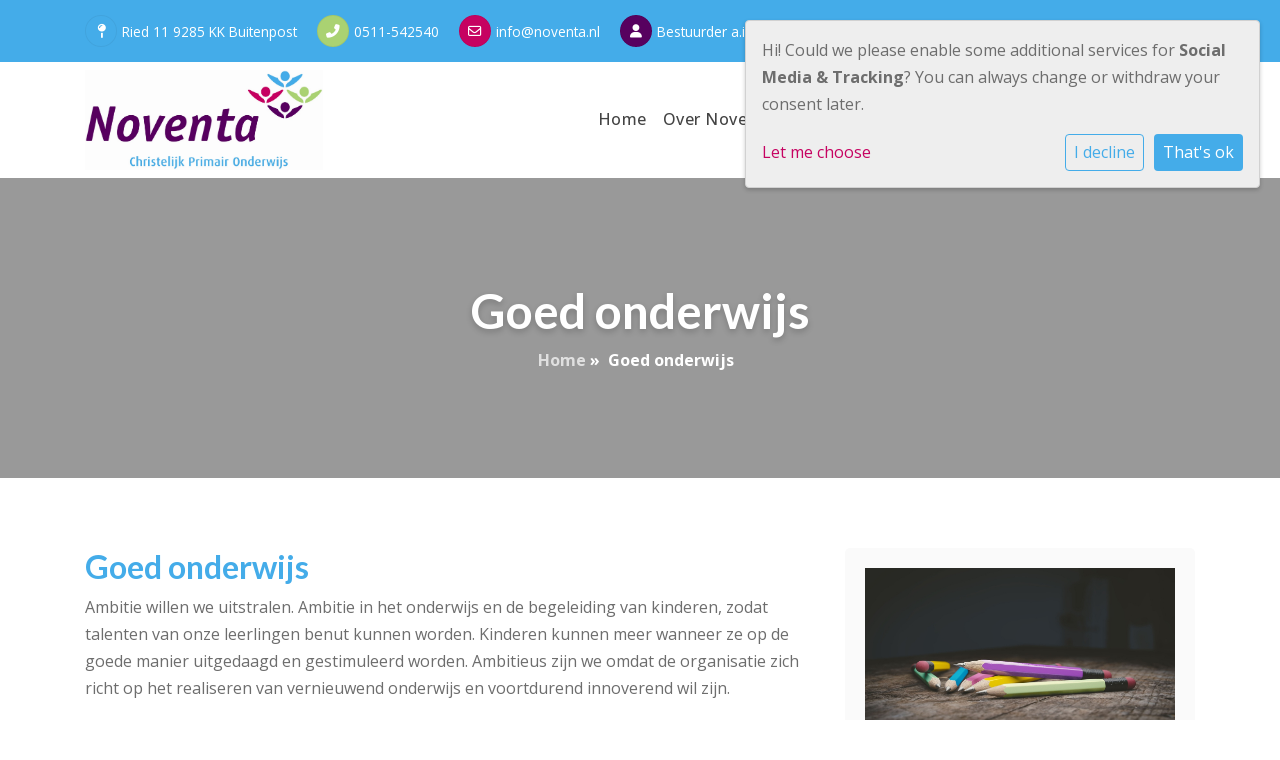

--- FILE ---
content_type: text/html; charset=utf-8
request_url: https://www.noventa.nl/kernwaarden/goed-onderwijs/
body_size: 9925
content:




<!DOCTYPE html>
<html>

  <head >
    

    



    
      


    
    <meta charset="utf-8">
    <meta http-equiv="X-UA-Compatible" content="IE=edge,chrome=1">
    <meta name="csrf-token" content="ONnh0jaIy9h0XPgrvJpH49i7dAVOfTxCJyc0amwfiUCkUqAvGpzhYyNndPpLC1rl">
    <meta name="description" content="">
    <meta name="keywords" content="">
    <meta name="author" content="Changer">
    <meta name="viewport" content="width=device-width, initial-scale=1">
    

    <title>Goed onderwijs</title>

    

    
      <link rel="stylesheet" type="text/css" href="https://noventa-live-80ba783007e246b7b752c3d7f-75665c3.aldryn-media.com/static/css/styles-st10.68d7c24fc6bb.css">
      <link rel="stylesheet" href="https://noventa-live-80ba783007e246b7b752c3d7f-75665c3.aldryn-media.com/static/css/plugins/carousel/slick.c7d2dc6abf78.css" />
      <link rel="stylesheet" href="https://noventa-live-80ba783007e246b7b752c3d7f-75665c3.aldryn-media.com/static/css/plugins/carousel/slick-theme.f35543846d59.css" />
    

  <link rel="stylesheet" href="https://cdnjs.cloudflare.com/ajax/libs/font-awesome/6.6.0/css/all.min.css" integrity="sha512-Kc323vGBEqzTmouAECnVceyQqyqdsSiqLQISBL29aUW4U/M7pSPA/gEUZQqv1cwx4OnYxTxve5UMg5GT6L4JJg==" crossorigin="anonymous" referrerpolicy="no-referrer" />


    
    
    

  </head>

  <body class="st-10 page-goed-onderwijs">
    







    




    
    


<style type="text/css">
    .contact-banner.banner--inline {
    background-color: unset;
}

.contact-banner.banner--inline a {
   color: white !important;
}

h1.schoolname {
    font-size: 5rem;
}

h2.school-tagline {
    font-size: 3rem;
}
</style>



    



<style type="text/css">
  :root{
    --theme-color: #44ACE9;
    --primary-color: #AAD272;
    --secondary-color: #C60261;
    --tertiary-color: #57015F;
    --footer-color: #44ACE9;
    --footer-link-color: #FFFFFF;
    --nav-link-color: #444444;
    --nav-bg-color: #FFFFFF;
    --topbar-bg-color: None;
    --background-color: #FFFFFF;
    --theme-heading-color: var(--theme-color);
    --theme-hero-bg: #ffffff;
    --theme-hero-color: #ffffff;
    --font-base-size: 16px;
    --file-background-color: #AAD272;
    --file-text-color: #ffffff;
    --link-text-color: #C60261;
    --quote-ff: Open Sans;
    --mobile-mode-width: 1400;
    
    
  }

  /*
    Navbar inline css to fix issue related to "more" navbar after plugin add
    PORTAL-434 & PORTAL-892
  */
  /* Navbar MORE menu fix begins here */
  div.cms .cms-toolbar-item-navigation li {
    position: relative;
    float: left;
  }
  div.cms .cms-toolbar-item-navigation li ul {
    display: none;
  }
  .cms-toolbar-item.cms-toolbar-item-buttons {
    display: inline-block;
  }
  /* Navbar MORE menu fix ends here */

  .navbar-nav .nav-link{
    color: #444444;
  }

  a, a:hover {
    color: #C60261;
  }

  a.maps-web-btn {
    background-color: #44ACE9;
  }

  button[type=submit],
  .btn-jobs-modal {
    background-color: #44ACE9;
  }

  .quote-text {
    font-family: var(--quote-ff);
  }

  .theme-13 h2,
  .theme-14 h2 {
    color: #AAD272;
  }

  .caret {
    color: #44ACE9;
  }

  /* BLOG / JOBS / FAQ / SEARCH */

  

  .page-link:hover,
  .list-group-item:hover,
  .list-group-item:focus {
    color: #C60261;
    background-color: #f7f7f7;
  }

  a.nav-link.newsblog-nav-link,
  a.nav-link.faq-nav-link {
    background: #AAD272;
  }

  .faq-overview-list h3:hover {
    color: #44ACE9;
    text-decoration: none;
  }

  .search-pagination .page-item.active .page-link {
    background-color: #44ACE9;
    border-color: #44ACE9;
  }

  /* TABBABLE */
  
    .nav-tabs .nav-link.active, .nav-tabs .nav-item.show .nav-link {
      background-color: #FFFFFF;
      border-color: #dee2e6 #FFFFFF;
    }
  


  /* LOGIN */
  .btn-tooltip-login,
  .btn-tooltip-register {
    background-color: #44ACE9;
    border-color: #44ACE9;
  }

  .carousel-theme-6,
  .carousel-theme-4 .carousel-tagline-wrapper {
    background-color: #AAD272;
  }

  .carousel-theme-8 .schoolname,
  .carousel-theme-9 .schoolname,
  .theme-8 .introduction-left {
    background-color: #44ACE9
  }

  .theme-8 .introduction-right,
  .theme-8 .school-tagline,
  .theme-9 .school-tagline {
    background-color: #AAD272;
  }

  .agenda-plugin .event-icon {
    background-color: #44ACE9;
  }

  .agendaeventMonth .bg-primary {
    background-color: #AAD272 !important;
  }

  
    /** Override nav links */
    .theme-1 .navbar-light .nav li a,
    .navbar-light .nav li a,
    .navbar .nav > li > a,
    .navbar-light .navbar-nav .nav-link,
    .navbar-light .navbar-nav .show > .nav-link,
    .navbar-light .navbar-nav .active > .nav-link,
    .navbar-light .navbar-nav .nav-link.show,
    .navbar .nav li.dropdown.active > .dropdown-toggle,
    .navbar-light .navbar-nav .nav-link.active,
    .navbar .nav li.dropdown.active > .dropdown-toggle,
    .navbar .nav li.dropdown.open > .dropdown-toggle,
    .dropdown-menu a,
    .theme-10 .navbar .nav > li > a,
    .theme-10 .navbar-light .navbar-nav .nav-link {
      color: #444444;
    }
  

  .navbar .nav .dropdown.active > .dropdown-toggle,
  .navbar .nav .nav-item.active > .nav-link,
  .navbar-theme-4.navbar .nav .nav-item.active,
  .navbar-theme-4.responsive_menu .nav-item.active > .dropdown-toggle i{
    color: #44ACE9;
  }

  .content-theme-5 .nav,
  .content-theme-5 .nav-stacked > li > a,
  .content-theme-5 .nav-stacked > li > a:hover,
  .content-theme-5 .nav-stacked > li > a:focus,
  .content-theme-5 .nav-stacked > .active a,
  .theme-7 .nav-stacked li a:hover,
  .content-theme-8 .nav,
  .content-theme-8 .nav-stacked > li > a,
  .content-theme-8 .nav-stacked > li > a:hover,
  .content-theme-8 .nav-stacked > li > a:focus,
  .content-theme-8 .nav-stacked > .active a {
    background-color: #44ACE9;
  }

  .theme-10 .content-theme-10 .nav-stacked > li > a:hover,
  .theme-10 .content-theme-10 .nav-stacked > li > a:focus,
  .theme-20 .content-theme-20 .nav-stacked > li > a:hover,
  .theme-20 .content-theme-20 .nav-stacked > li > a:focus,
  .theme-25 .content-theme-20 .nav-stacked > li > a:hover,
  .theme-25 .content-theme-20 .nav-stacked > li > a:focus {
    border-bottom: 1px solid #44ACE9;
    color: #44ACE9;
  }

  .theme-10 .content-theme-10 .nav-stacked > .active a,
  .theme-20 .content-theme-20 .nav-stacked > .active a,
  .theme-25 .content-theme-25 .nav-stacked > .active a {
    color: #44ACE9;
  }

  .theme-10 .content-theme-10 .nav-stacked > .active a:hover,
  .theme-20 .content-theme-20 .nav-stacked > .active a:hover,
  .theme-25 .content-theme-25 .nav-stacked > .active a:hover {
    border-bottom: 1px solid #44ACE9;
    color: #44ACE9;
  }

  .theme-10 .pull-right.css-login .btn,
  .theme-20 .pull-right.css-login .btn,
  .theme-25 .pull-right.css-login .btn {
    background-color: #AAD272;
    border-color: #AAD272;
  }

  .theme-10 .pull-right.css-login .btn:hover,
  .theme-20 .pull-right.css-login .btn:hover,
  .theme-25 .pull-right.css-login .btn:hover {
    background-color: #C60261;
    border-color:  #C60261;
  }

  .theme-6 .navbar .nav > li.active > a,
  .navbar-theme-14  .nav .nav-item.active{
    color: #44ACE9;
    border-bottom: 3px solid #44ACE9;
  }

  .navbar-default .nav .active a:hover {
    color: #444444;
    background-color: #44ACE9;
    text-shadow: none;
  }

  .navbar .nav .nav-item .nav-link:hover,
  .navbar .nav .nav-item .nav-link:focus{
    background-color: #44ACE9;
  }

  @media (min-width: 1200px) {
    .theme-8 .responsive_menu .nav .nav-item:hover,
    .theme-4 .responsive_menu .nav .nav-item:hover {
      background-color: #44ACE9;
    }
  }

  .theme-12 .css-carousel-description > .css-carousel-description-background,
  .theme-5 .css-carousel-description > .css-carousel-description-background {
    background-color: #44ACE9;
  }
  .nav-stacked .active > a {
    border-left: 4px solid #44ACE9 !important;
  }
  .nav-stacked .active a, .nav-stacked a:hover {
    background-color: #fafafa;
    color: #555555;
  }
  .circle {
    -webkit-box-shadow: 0 0 10px #44ACE9;
    -moz-box-shadow: 0 0 10px #44ACE9;
    box-shadow: 0 0 10px #44ACE9;
  }

  .navbar-theme-3 .nav > .nav-item.active > .nav-link,
  .navbar-theme-4 .nav > .nav-item.active,
  .navbar-theme-7 .nav > .nav-item.active > .nav-link,
  .navbar-theme-8 .nav > .nav-item.active > .nav-link,
  .navbar-theme-10 .nav > .nav-item.active > .nav-link {
    border-color: #44ACE9;
  }

  .theme-10-login-bar a:hover,
  .theme-13-login-bar a:hover {
    color: #44ACE9;
  }

  .btn-navbar i {
    color: #44ACE9;
  }

  .navbar-theme-3 .dropdown-menu > li > a,
  .navbar-theme-4 .dropdown-menu > li > a,
  .navbar-theme-5 .dropdown-menu > li > a,
  .navbar-theme-6 .dropdown-menu > li > a,
  .navbar-theme-7 .dropdown .dropdown-item,
  .navbar-theme-8 .dropdown-menu > li > a,
  .navbar-theme-9 .dropdown-menu > li > a,
  .navbar-theme-10 .dropdown-menu > li > a,
  .navbar-theme-11 .dropdown-menu > li > a,
  .navbar-theme-13 .dropdown-menu > li > a,
  .navbar-theme-20 .dropdown-menu > li > a,
  .navbar-theme-25 .dropdown-menu > li > a,
  .navbar-st-7 .dropdown-menu > li > a,
  .navbar-theme-22 .dropdown-menu > li > a {
    color: #44ACE9;
  }

  .navbar-theme-12 .navbar-toggle span.icon-bar {
    background-color: #444444;
  }

  .navbar-theme-3 .navbar-toggle span.icon-bar,
  .navbar-theme-4 .navbar-toggle span.icon-bar,
  .navbar-theme-5 .navbar-toggle span.icon-bar,
  .navbar-theme-6 .navbar-toggle span.icon-bar,
  .navbar-theme-7 .navbar-toggle span.icon-bar,
  .navbar-theme-8 .navbar-toggle span.icon-bar,
  .navbar-theme-10 .navbar-toggle span.icon-bar,
  .navbar-theme-11 .navbar-toggle span.icon-bar,
  .navbar-theme-13 .navbar-toggle span.icon-bar,
  .navbar-theme-20 .navbar-toggle span.icon-bar,
  .navbar-theme-25 .navbar-toggle span.icon-bar,
  .navbar-st-7 .navbar-toggle span.icon-bar,
  .navbar-theme-22 .navbar-toggle span.icon-bar  {
    background-color: #44ACE9;
  }

  .css-cmsplugin_gallery .carousel-indicators .active {
    background-color: #44ACE9;
  }

  .item-primarycolor a,
  .item-primarycolor a:hover {
    color: #44ACE9;
  }
  .item-themecolor a,
  .item-themecolor a:hover {
    color: #44ACE9;
  }

  .theme-11 .widgets-theme-11 h2,
  .theme-13 .widgets-theme-13 h2,
  .theme-14 .widgets-theme-13 h2 {
    color: #AAD272;
  }

  .theme-13 .bottom-1 .generic-banner,
  .theme-14 .bottom-1 .generic-banner,
  .theme-15 .bottom-1 .generic-banner {
    background-color: #57015F;
  }
  .theme-13 .bottom-2 .generic-banner,
  .theme-14 .bottom-2 .generic-banner,
  .theme-15 .bottom-2 .generic-banner {
    background-color: #44ACE9;
  }
  .theme-13 .bottom-3 .generic-banner,
  .theme-14 .bottom-3 .generic-banner,
  .theme-15 .bottom-3 .generic-banner {
    background-color: #AAD272;
  }
  .theme-13 .bottom-4 .generic-banner,
  .theme-14 .bottom-4 .generic-banner ,
  .theme-15 .bottom-4 .generic-banner{
    background-color: #C60261;
  }

  .banners-theme4 h2 {
    color: #C60261;
  }

  .carousel-theme-10 h1:before,
  .carousel-theme-10 h2:before,
  .carousel-theme-13 h1:before,
  .carousel-theme-13 h2:before {
    background-color: #AAD272;
  }

  .theme-10 .news-plugin h3,
  .theme-10 .news-plugin a,
  .theme-10 .agenda-plugin h3,
  .theme-10 .agenda-plugin a,
  .theme-13 .news-plugin h3,
  .theme-13 .news-plugin a,
  .theme-13 .agenda-plugin h3,
  .theme-13 .agenda-plugin a,
  .theme-20 .news-plugin h3,
  .theme-20 .news-plugin a,
  .theme-20 .agenda-plugin h3,
  .theme-20 .agenda-plugin a,
  .theme-25 .news-plugin h3,
  .theme-25 .news-plugin a,
  .theme-25 .agenda-plugin h3,
  .theme-25 .agenda-plugin a {
    color: #44ACE9;
  }

  .theme-11-news-agenda h2,
  .theme-13-news-agenda h2 {
    color: #44ACE9;
  }

  .theme-11 .pager li > a, .pager li > span,
  .theme-13 .pager li > a, .pager li > span {
    background-color: #44ACE9;
  }
  .theme-11 .pager li > a:hover,
  .theme-13 .pager li > a:hover {
    background-color: #C60261;
  }

  /* ADD BACKGROUND IMAGE TO THEME */
  body{
    
      background: #FFFFFF;
    
  }

  body,
  html {
    
      font-family: "Open Sans", system-ui, sans-serif;
    
    -webkit-font-smoothing: antialiased;
    font-size: var(--font-base-size);
  }

  .mt-icon-primary {
    color: #AAD272;
  }
  .mt-icon-secondary {
    color: #C60261;
  }
  .mt-icon-themecolor {
    color: #44ACE9;
  }
  /*
  .box.primary, .section.primary {
    background-color: #AAD272;
  }
  .box.secondary, .section.secondary {
    background-color: #C60261;
  }
  .box.theme, .section.theme {
    background-color: #44ACE9;
  }
  .box.tertiary, .section.tertiary {
    background-color: #57015F;
  }
  */

  
    .mt-icon-tertiary {
      color: #57015F;
    }
    .theme-10 form.djangocms-googlemap-route-planner input[type="submit"],
    .theme-20 form.djangocms-googlemap-route-planner input[type="submit"],
    .st-7 form.djangocms-googlemap-route-planner input[type="submit"],
    .theme-22 form.djangocms-googlemap-route-planner input[type="submit"] {
      background-color: #AAD272;
    }
    .theme-10 form.djangocms-googlemap-route-planner input[type="submit"]:hover,
    .theme-20 form.djangocms-googlemap-route-planner input[type="submit"]:hover,
    .st-7 form.djangocms-googlemap-route-planner input[type="submit"]:hover,
    .theme-22 form.djangocms-googlemap-route-planner input[type="submit"]:hover {
      background-color: #C60261;
    }

    .theme-11 .fa-play,
    .theme-14 .fa-play  {
      background-color: #AAD272;
    }
    .theme-11 .fa-play:hover,
    .theme-14 .fa-play:hover {
      background-color: #44ACE9;
      text-decoration: none;
    }

    .theme-24 .content-page .youvideo-thumbnail::after {
      background-image: url("data:image/svg+xml,%3Csvg xmlns='http://www.w3.org/2000/svg' viewBox='0 0 476.7 384.3'%3E%3Cpath fill='%2344ACE9' d='M188 371.9c128.6 37.4 255.5-12.8 283.3-112S417.4 49.8 288.8 12.4C160.1-25 33.3 25.1 5.4 124.4 -22.4 223.7 59.3 334.5 188 371.9'/%3E%3C/svg%3E%0A");
    }

    /* APP STYLES */
    /* Messages */
    .OverViewContainer .postTitle,
    .modal-body .postTitle {
      color: #44ACE9;
    }

    /* Event */
    a.listPostTitle {
      color: #AAD272;
    }
    .agendaeventTitleContainer h4 {
      color: #C60261;
    }

    .rbc-header,
    .rbc-toolbar button {
      background-color: #44ACE9 !important;
    }
    .rbc-toolbar button:active {
      background-color: #AAD272 !important;
    }
    .rbc-toolbar button.rbc-active,
    .rbc-toolbar button:hover {
      background-color: #AAD272 !important;
    }
    .rbc-event {
      background-color: #AAD272 !important;
    }

    /*Photos*/
    .AlbumOverViewContainer .postTitle {
      color: #44ACE9;
    }

    /* Theme adjustments */
    .theme-14 .agendaeventTitleContainer h4,
    .theme-15 .agendaeventTitleContainer h4 {
      color: #C60261;
    }

    /* EVENT COLORS & MODAL */
    .post-modal-header {
      background-color: #44ACE9;
    }

    .modal-body .eventMonth {
      background: #C60261;
    }

    .theme-7 .agendaeventMonth,
    .theme-9 .agendaeventMonth .bg-primary,
    .theme-10 .agendaeventMonth .bg-primary,
    .theme-11 .agendaeventMonth .bg-primary,
    .theme-13 .agendaeventMonth .bg-primary,
    .theme-17 .agendaeventMonth .bg-primary,
    .postOverviewheader.bg-primary.mb-3,
    .date-container,
    .card.postOverviewheader {
      background-color: #44ACE9 !important;
    }

    .theme-2 .agendaeventMonth .bg-primary,
    .theme-3 .agendaeventMonth .bg-primary,
    .theme-5 .agendaeventMonth .bg-primary,
    .theme-6 .agendaeventMonth .bg-primary,
    .theme-8 .agendaeventMonth .bg-primary,
    .theme-19 .agendaeventMonth .bg-primary {
      background-color: #AAD272 !important;
    }
    .theme-1 .agendaeventMonth .bg-primary,
    .theme-4 .agendaeventMonth .bg-primary,
    .theme-14 .agendaeventMonth .bg-primary,
    .theme-15 .agendaeventMonth .bg-primary,
    .theme-20 .agendaeventMonth .bg-primary {
      background-color: #C60261 !important;
    }

    .theme-5 h4.card-title.float-left,
    .theme-6 h4.card-title.float-left,
    .theme-8 h4.card-title.float-left,
    a.btn.btn-default.documentBtn.verticalBtn {
      color: #AAD272 !important;
    }

    .theme-4 a.eventPostTitle,
    .theme-14 h4.card-title.float-left {
      color: #C60261 !important;
    }

    .theme-1 a.eventPostTitle:hover,
    .theme-2 a.eventPostTitle:hover,
    .theme-4 a.eventPostTitle:hover,
    .theme-7 a.eventPostTitle:hover,
    .theme-11 a.eventPostTitle:hover,
    .theme-13 a.eventPostTitle:hover,
    .theme-14 a.eventPostTitle:hover,
    .theme-15 a.eventPostTitle:hover,
    .theme-17 a.eventPostTitle:hover,
    .theme-18 a.eventPostTitle:hover,
    .theme-19 a.eventPostTitle:hover {
      color: #44ACE9;
    }

    .theme-3 a.eventPostTitle:hover,
    .theme-5 a.eventPostTitle:hover,
    .theme-6 a.eventPostTitle:hover,
    .theme-8 a.eventPostTitle:hover,
    .theme-9 a.eventPostTitle:hover,
    .theme-10 a.eventPostTitle:hover,
    .theme-16 a.eventPostTitle:hover,
    .theme-20 a.eventPostTitle:hover,
    .theme-20 a.listPostTitle:hover {
      color: #AAD272;
    }

    .eventStartDate .eventMonth,
    .theme-7 .modal-body .eventStartDate .eventMonth,
    .theme-9 .modal-body .eventStartDate .eventMonth,
    .theme-10 .modal-body .eventStartDate .eventMonth,
    .theme-11 .modal-body .eventStartDate .eventMonth,
    .theme-13 .modal-body .eventStartDate .eventMonth,
    .theme-16 .modal-body .eventStartDate .eventMonth,
    .theme-17 .modal-body .eventStartDate .eventMonth,
    .theme-18 .modal-body .eventStartDate .eventMonth,
    .theme-20 .modal-body .eventStartDate .eventMonth {
      background-color: #44ACE9 !important;
    }

    .theme-1 .modal-body .eventStartDate .eventMonth,
    .theme-3 .modal-body .eventStartDate .eventMonth,
    .theme-4 .modal-body .eventStartDate .eventMonth,
    .theme-5 .modal-body .eventStartDate .eventMonth,
    .theme-6 .modal-body .eventStartDate .eventMonth,
    .theme-8 .modal-body .eventStartDate .eventMonth {
      background-color: #AAD272 !important;
    }
    .theme-14 .modal-body .eventStartDate .eventMonth,
    .theme-15 .modal-body .eventStartDate .eventMonth {
      background-color: #C60261 !important;
    }

    .modal-body h4.postTitle {
      color: #44ACE9 !important;
    }

    .modal-header,
    .documentListContainer .btn {
      background-color: #44ACE9;
      color: #ffffff;
    }

    .modal-header > .modal-title{
      color: #ffffff;
    }

    .rbc-btn-group button,
    .rbc-event,
    .rbc-header,
    .rbc-month-header .rbc-header,
    .rbc-time-header-cell-single-day .rbc-header,
    .rbc-agenda-view .rbc-agenda-table thead tr {
      background-color: #44ACE9;
    }

    .custom-select {
      background: #44ACE9 url("data:image/svg+xml;charset=utf8,%3Csvg xmlns='http://www.w3.org/2000/svg' viewBox='0 0 4 5'%3E%3Cpath fill='%23FFFFFF' d='M2 0L0 2h4zm0 5L0 3h4z'/%3E%3C/svg%3E") no-repeat right 0.75rem center;
      background-size: 8px 10px;
    }

    .rbc-toolbar-label {
      color: #44ACE9;
    }
  

  /* HEADER, LINK AND ICON COLOR */
  .nobox.theme_color.colored_text h2,
  .nobox.theme_color.colored_text h3,
  .nobox.theme_color.colored_text a,
  .nobox.theme_color.colored_text .iconplugin-icon,
  .outline.theme_color.colored_text h2,
  .outline.theme_color.colored_text h3,
  .outline.theme_color.colored_text a,
  .coloredbox.theme_color.colored_text h2,
  .coloredbox.theme_color.colored_text h3,
  .coloredbox.theme_color.colored_text a,
  .greyoutline.theme_color.colored_text h2,
  .greyoutline.theme_color.colored_text h3,
  .greyoutline.theme_color.colored_text a,
  .greybox.theme_color.colored_text h2,
  .greybox.theme_color.colored_text h3,
  .greybox.theme_color.colored_text a,
  .vacancy-container.theme_color h2,
  .vacancy-list-container.theme_color h3,
  .contact-banner .nobox.theme_color.colored_text a[href^=tel],
  .contact-banner .outline.theme_color.colored_text a[href^=tel],
  .contact-banner .coloredbox.theme_color.colored_text a[href^=tel],
  .contact-banner .greyoutline.theme_color.colored_text a[href^=tel],
  .contact-banner .greybox.theme_color.colored_text a[href^=tel] {
    color: #44ACE9;
  }

  .nobox.primary_color.colored_text h2,
  .nobox.primary_color.colored_text h3,
  .nobox.primary_color.colored_text a,
  .nobox.primary_color.colored_text .iconplugin-icon,
  .outline.primary_color.colored_text h2,
  .outline.primary_color.colored_text h3,
  .outline.primary_color.colored_text a,
  .coloredbox.primary_color.colored_text h2,
  .coloredbox.primary_color.colored_text h3,
  .coloredbox.primary_color.colored_text a,
  .greyoutline.primary_color.colored_text h2,
  .greyoutline.primary_color.colored_text h3,
  .greyoutline.primary_color.colored_text a,
  .greybox.primary_color.colored_text h2,
  .greybox.primary_color.colored_text h3,
  .greybox.primary_color.colored_text a,
  .vacancy-container.primary_color h2,
  .vacancy-list-container.primary_color h3,
  .contact-banner .nobox.primary_color.colored_text a[href^=tel],
  .contact-banner .outline.primary_color.colored_text a[href^=tel],
  .contact-banner .coloredbox.primary_color.colored_text a[href^=tel],
  .contact-banner .greyoutline.primary_color.colored_text a[href^=tel],
  .contact-banner .greybox.primary_color.colored_text a[href^=tel] {
    color: #AAD272;;
  }

  .nobox.secondary_color.colored_text h2,
  .nobox.secondary_color.colored_text h3,
  .nobox.secondary_color.colored_text a,
  .nobox.secondary_color.colored_text .iconplugin-icon,
  .outline.secondary_color.colored_text h2,
  .outline.secondary_color.colored_text h3,
  .outline.secondary_color.colored_text a,
  .coloredbox.secondary_color.colored_text h2,
  .coloredbox.secondary_color.colored_text h3,
  .coloredbox.secondary_color.colored_text a,
  .greyoutline.secondary_color.colored_text h2,
  .greyoutline.secondary_color.colored_text h3,
  .greyoutline.secondary_color.colored_text a,
  .greybox.secondary_color.colored_text h2,
  .greybox.secondary_color.colored_text h3,
  .greybox.secondary_color.colored_text a,
  .vacancy-container.secondary_color h2,
  .vacancy-list-container.secondary_color h3,
  .contact-banner .nobox.secondary_color.colored_text a[href^=tel],
  .contact-banner .outline.secondary_color.colored_text a[href^=tel],
  .contact-banner .coloredbox.secondary_color.colored_text a[href^=tel],
  .contact-banner .greyoutline.tsecondarycolor.colored_text a[href^=tel],
  .contact-banner .greybox.secondary_color.colored_text a[href^=tel] {
    color: #C60261 ;
  }

  .nobox.tertiary_color.colored_text h2,
  .nobox.tertiary_color.colored_text h3,
  .nobox.tertiary_color.colored_text a,
  .nobox.tertiary_color.colored_text .iconplugin-icon,
  .outline.tertiary_color.colored_text h2,
  .outline.tertiary_color.colored_text h3,
  .outline.tertiary_color.colored_text a,
  .coloredbox.tertiary_color.colored_text h2,
  .coloredbox.tertiary_color.colored_text h3,
  .coloredbox.tertiary_color.colored_text a,
  .greyoutline.tertiary_color.colored_text h2,
  .greyoutline.tertiary_color.colored_text h3,
  .greyoutline.tertiary_color.colored_text a,
  .greybox.tertiary_color.colored_text h2,
  .greybox.tertiary_color.colored_text h3,
  .greybox.tertiary_color.colored_text a,
  .vacancy-container.tertiary_color h2,
  .vacancy-list-container.tertiary_color h3,
  .contact-banner .nobox.tertiary_color.colored_text a[href^=tel],
  .contact-banner .outline.tertiary_color.colored_text a[href^=tel],
  .contact-banner .coloredbox.tertiary_color.colored_text a[href^=tel],
  .contact-banner .greyoutline.tertiary_color.colored_text a[href^=tel],
  .contact-banner .greybox.tertiary_color.colored_text a[href^=tel] {
    color: #57015F ;
  }

  

  /* GENERIC BANNER & SCHOOL STATISTICS COLORS */
  .st-10 .icons-wrapper .icon-container .iconplugin-icon,
  .flex-t10 .icon-container .iconplugin-icon{
    background-color: #ffffff !important;
    border: none !important;
    color: #44ACE9 !important;
  }

  .theme-10 .navbar .open-menu,
  .theme-20 .navbar .open-menu,
  .theme-21 .navbar .open-menu,
  .theme-24 .navbar .open-menu,
  .theme-25 .navbar .open-menu,
  .st-9 .navbar .open-menu,
  .st-6 .navbar .open-menu,
  .st-7 .navbar .open-menu {
    color: #444444;
  }

  

  

  [class*="mt-btn"],
  .file-plugin,
  .btn-share,
  .btn-search, .btn-outline {
    
    
    
  }

  

  

  

  h1,
  h2,
  h3,
  h4,
  h5,
  h6{
    color: var(--theme-heading-color);
    
      font-family: "Lato", system-ui, sans-serif;
    
  }

  
</style>



  <link rel="preconnect" href="https://fonts.googleapis.com">
  <link rel="preconnect" href="https://fonts.gstatic.com" crossorigin>
  
    <link href='https://fonts.googleapis.com/css2?family=Open Sans:wght@400;500;700&display=swap&version=2' rel='stylesheet' type='text/css'>
    <link href='https://fonts.googleapis.com/css2?family=Lato:wght@400;500;700&display=swap&version=2' rel='stylesheet' type='text/css'>
    <link href='https://fonts.googleapis.com/css2?family=Open Sans:wght@400;500;700&display=swap&version=2' rel='stylesheet' type='text/css'>
  




    

<!-- Modal -->
<div class="modal fade user-settings" id="pageSettingsModal" tabindex="-1" aria-labelledby="pageSettingsModalLabel" aria-hidden="true">
  <div class="modal-dialog">
    <div class="modal-content">
      <div class="modal-header py-2 bg-light">
        <h5 class="modal-title text-dark" id="pageSettingsModalLabel">Pagina instellingen</h5>
        <button type="button" class="close text-dark" data-dismiss="modal" aria-label="Close">
          <span aria-hidden="true">&times;</span>
        </button>
      </div>
      <div class="modal-body">
        <p class="user-settings-title">
          Tekstgrootte
        </p>
        <div class="btn-group btn-group-toggle" data-toggle="buttons">
          <button type="button" class="btn btn-light js-font-size" data-size="1" aria-pressed="false">
            <i class="fas fa-font t-1"></i>
          </button>
          <button type="button" class="btn btn-light js-font-size" data-size="1.25" aria-pressed="false">
            <i class="fas fa-font t-1-25"></i>
          </button>
          <button type="button" class="btn btn-light js-font-size" data-size="1.5" aria-pressed="false">
            <i class="fas fa-font t-2"></i>
          </button>
        </div>
      </div>
    </div>
  </div>
</div>


    <div class="top-info b-white">
      <div class="container">
        




  <div class="contact-banner banner--inline primary_color white_text show_icon">
    <ul class="contact--items">

      
        <li class="contact-item contact-item__address">
          <i class="fa fa-map-pin"></i>
          Ried 11 9285 KK Buitenpost
        </li>
      

      
        <li class="contact-item contact-item__phone">
          <i class="fa fa-phone-alt"></i>
          <a class="white_text" href="tel:0511-542540">0511-542540</a>
        </li>
      

      
        <li class="contact-item contact-item__mail">
          <i class="fa fa-envelope-o"></i>
          <a href="mailto:info@noventa.nl" target="_blank"
             class="white_text d-block d-lg-none">E-mailadres</a>
          <a href="mailto:info@noventa.nl" target="_blank"
             class="white_text  d-none d-lg-block">info@noventa.nl</a>
        </li>
      

      
        <li class="contact-item contact-item__leader">
          <i class="fa fa-user"></i>
          Bestuurder a.i.: Elvrie Croes
        </li>
      

    </ul>
  </div>



      </div>
    </div>
    <nav class="navbar navbar-expand-xl nav-bg responsive_menu">
      <div class="container">
        <a class="school-logo-wrapper logo__sm" href="/">
  <img class="school-logo" src="https://noventa-live-80ba783007e246b7b752c3d7f-75665c3.aldryn-media.com/filer_public/69/fa/69fa5106-620a-40b3-bdf3-b187c920a569/logo_noventa.png" />
</a>
        <button class="navbar-toggler" type="button" data-toggle="collapse" data-target="#navbarsExample07"
          aria-controls="navbarsExample07" aria-expanded="false" aria-label="Toggle navigation">
          <span class="navbar-toggler-icon">
            <i class="fa fa-bars" aria-hidden="true"></i>
          </span>
        </button>
        <div class="collapse navbar-collapse" id="navbarsExample07">
          <ul class="navbar-nav ml-auto">
            
              




  
    <li class="nav-item ">
      <a class="nav-link"
          href="/"
          >
          Home
      </a>
    </li>
  



  

    <li class="dropdown-parent nav-item dropdown ">
      <a class="nav-link"
          href="/over-noventa/"
          >
        Over Noventa
      </a>
      <span class="open-menu fa fa-plus d-flex d-xl-none"></span>
      <ul class="dropdown-menu">
        
          <li class="dropdown-item">
            <a class="dropdown-link"
                href="/over-noventa/verhalen-over-noventa/"
                >
              Verhalen over Noventa
            </a>
          </li>
        
          <li class="dropdown-item">
            <a class="dropdown-link"
                href="/over-noventa/raad-van-toezicht/"
                >
              Leden Raad van toezicht en GMR
            </a>
          </li>
        
          <li class="dropdown-item">
            <a class="dropdown-link"
                href="/over-noventa/organisatie/"
                >
              Organisatie
            </a>
          </li>
        
          <li class="dropdown-item">
            <a class="dropdown-link"
                href="/over-noventa/strategisch-beleid/"
                >
              Strategisch beleid
            </a>
          </li>
        
          <li class="dropdown-item">
            <a class="dropdown-link"
                href="/over-noventa/passend-onderwijs/"
                >
              Passend onderwijs
            </a>
          </li>
        
          <li class="dropdown-item">
            <a class="dropdown-link"
                href="/over-noventa/de-taal-van-noventa/"
                >
              De taal van Noventa
            </a>
          </li>
        
          <li class="dropdown-item">
            <a class="dropdown-link"
                href="/over-noventa/onderwijs-aan-anderstaligen/"
                >
              Onderwijs-aan-anderstaligen
            </a>
          </li>
        
          <li class="dropdown-item">
            <a class="dropdown-link"
                href="/over-noventa/de-mansarde/"
                >
              De Mansarde
            </a>
          </li>
        
          <li class="dropdown-item">
            <a class="dropdown-link"
                href="/over-noventa/inspectie/"
                >
              Inspectie
            </a>
          </li>
        
          <li class="dropdown-item">
            <a class="dropdown-link"
                href="/over-noventa/werken-bij-noventa/"
                >
              Werken bij Noventa
            </a>
          </li>
        
          <li class="dropdown-item">
            <a class="dropdown-link"
                href="/over-noventa/noventa-academie/"
                >
              Noventa Academie
            </a>
          </li>
        
          <li class="dropdown-item">
            <a class="dropdown-link"
                href="/over-noventa/burgerschap/"
                >
              Burgerschap
            </a>
          </li>
        
      </ul>
    </li>

  



  
    <li class="nav-item ">
      <a class="nav-link"
          href="/onze-scholen/"
          >
          Onze scholen
      </a>
    </li>
  



  

    <li class="dropdown-parent nav-item dropdown ">
      <a class="nav-link"
          href="/nieuws/"
          >
        Nieuws
      </a>
      <span class="open-menu fa fa-plus d-flex d-xl-none"></span>
      <ul class="dropdown-menu">
        
          <li class="dropdown-item">
            <a class="dropdown-link"
                href="/nieuws/vakantieregeling/"
                >
              Vakantieregeling
            </a>
          </li>
        
      </ul>
    </li>

  



  

    <li class="dropdown-parent nav-item dropdown ">
      <a class="nav-link"
          href="/informatie/"
          >
        Informatie
      </a>
      <span class="open-menu fa fa-plus d-flex d-xl-none"></span>
      <ul class="dropdown-menu">
        
          <li class="dropdown-item">
            <a class="dropdown-link"
                href="/informatie/algemene-documenten/"
                >
              Algemene documenten
            </a>
          </li>
        
          <li class="dropdown-item">
            <a class="dropdown-link"
                href="/informatie/reglement/"
                >
              Statuten en reglement
            </a>
          </li>
        
          <li class="dropdown-item">
            <a class="dropdown-link"
                href="/informatie/jaarverslagen/"
                >
              Jaarverslagen
            </a>
          </li>
        
          <li class="dropdown-item">
            <a class="dropdown-link"
                href="/informatie/klachtenregeling/"
                >
              Klachtenregeling
            </a>
          </li>
        
          <li class="dropdown-item">
            <a class="dropdown-link"
                href="/informatie/privacy/"
                >
              Privacy
            </a>
          </li>
        
          <li class="dropdown-item">
            <a class="dropdown-link"
                href="/informatie/personeel/"
                >
              Personeel
            </a>
          </li>
        
          <li class="dropdown-item">
            <a class="dropdown-link"
                href="/informatie/inspectie/"
                >
              Inspectie
            </a>
          </li>
        
      </ul>
    </li>

  



  

    <li class="dropdown-parent nav-item dropdown ">
      <a class="nav-link"
          href="/contact/"
          >
        Contact
      </a>
      <span class="open-menu fa fa-plus d-flex d-xl-none"></span>
      <ul class="dropdown-menu">
        
          <li class="dropdown-item">
            <a class="dropdown-link"
                href="/contact/contactgegevens/"
                >
              Contactgegevens
            </a>
          </li>
        
          <li class="dropdown-item">
            <a class="dropdown-link"
                href="/contact/stafmedewerkers/"
                >
              Stafmedewerkers
            </a>
          </li>
        
          <li class="dropdown-item">
            <a class="dropdown-link"
                href="/contact/beschikbaarheid/"
                >
              Beschikbaarheid
            </a>
          </li>
        
      </ul>
    </li>

  


            
          </ul>
          <!-- SEARCH FUNCTION -->

<!-- END SEARCH FUNCTION -->
        </div>
      </div>
    </nav>

    
  


<div class="page_header">
  

<div id="myCarousel" class="carousel slide css-cmsplugin_gallery" data-ride="carousel">
  <ol class="carousel-indicators">
    
      <li data-target="#myCarousel" data-slide-to="0" class=" active "></li>
    
  </ol>
  

  <div class="carousel-inner" role="listbox">
    
      
        
        <div class="carousel-item item active" style="background-image:url(''); background-position-y: 50%;">
          <div class="image-gallery-overlay" style="background-color: rgba(0, 0, 0, 0.4); width:100%; height: 100%;"></div>
        </div>
      

    
  </div>
</div>

  <div class="page_meta">
    <h1 class="page_title">Goed onderwijs</h1>
    

<ol class="breadcrumb gets-rounded">
    
        <li class="breadcrumb-item active"><a href="/">Home</a> &raquo; </li>
    
        <li class="breadcrumb-item active">Goed onderwijs</li>
    
</ol>

  </div>
</div>

  <main class="content-main sidebar-right">
    <div class="container">
      <div class="row">
        <div class="col-lg-8 col-md-6">
            <h2>Goed onderwijs</h2>

<p>Ambitie willen we uitstralen. Ambitie in het onderwijs en de begeleiding van kinderen, zodat talenten van onze leerlingen benut kunnen worden. Kinderen kunnen meer wanneer ze op de goede manier uitgedaagd en gestimuleerd worden. Ambitieus zijn we omdat de organisatie zich richt op het realiseren van vernieuwend onderwijs en voortdurend innoverend wil zijn.</p>

<p>Noventa scholen hechten belang aan moderne wetenschappelijke inzichten over het inrichten en uitvoeren van goed onderwijs. Dit betekent dat we veel aandacht hebben voor goede effectieve instructie, gericht zijn op motivatie en betrokkenheid van de leerlingen en de ouders, aandacht hebben voor inzichten uit het breinleren en middels een uitdagende leeromgeving en leermiddelen het onderwijs ondersteunen.</p>
        </div>
        <div class="col-lg-4 col-md-6">
          <div class="sidebar gets-rounded gets-shadow">
            







<img class="img-fluid picture-plugin plugin-block " src="https://noventa-live-80ba783007e246b7b752c3d7f-75665c3.aldryn-media.com/filer_public_thumbnails/filer_public/06/25/062539bf-7562-4170-a88b-84efdce458ab/pencil-1486278_1920.jpg__1200x1200_q100_subsampling-2.jpg"
  
  
  
  
  style="object-position: 50% 50%"
>









          </div>
        </div>
      </div>
    </div>
  </main>


    <div class="placeholder--featured banners-wrapper">
      


  <a
    href="https://www.noventa.nl/over-noventa/werken-bij-noventa/"
    target="_blank"
    class="generic-banner generic-banner__default generic-banner__link gets-shadow--hover gets-rounded white_text theme_color  plugin-block"
  >


<div class="generic-banner-mask-theme-5"></div>

<div class="generic-banner-image" style="background-image: url(https://noventa-live-80ba783007e246b7b752c3d7f-75665c3.aldryn-media.com/filer_public_thumbnails/filer_public/9d/b1/9db1add9-701a-4dc7-be52-b075cfcc6486/img_0772.jpg__800x800_q100_subsampling-2.jpg);background-position: 50% 50%">
  <div class="generic-banner-overlay" style="background-color: rgba(170, 210, 114, 0.0); width:100%; height: 100%;">
  </div>
</div>
<div class="generic-banner-mask-theme-3"></div>

<div class="generic-banner-content text-center justify-content-center">
  <div class="generic-banner-title">
    <h3 class="generic-banner-title__text">Werken bij Noventa</h3>
  </div>
  
</div>


  </a>




  <a
    href="https://www.noventa.nl/over-noventa/passend-onderwijs/"
    target="_blank"
    class="generic-banner generic-banner__default generic-banner__link gets-shadow--hover gets-rounded white_text primary_color  plugin-block"
  >


<div class="generic-banner-mask-theme-5"></div>

<div class="generic-banner-image" style="background-image: url(https://noventa-live-80ba783007e246b7b752c3d7f-75665c3.aldryn-media.com/filer_public_thumbnails/filer_public/94/b6/94b62488-b322-47ac-a4f6-76442ab7ed1c/pencil-1486278_1920.jpg__800x800_q100_subsampling-2.jpg);background-position: 50% 50%">
  <div class="generic-banner-overlay" style="background-color: rgba(170, 210, 114, 0.0); width:100%; height: 100%;">
  </div>
</div>
<div class="generic-banner-mask-theme-3"></div>

<div class="generic-banner-content text-center justify-content-center">
  <div class="generic-banner-title">
    <h3 class="generic-banner-title__text">Passend onderwijs</h3>
  </div>
  
</div>


  </a>




  <a
    href="https://www.noventa.nl/onze-scholen/"
    target="_blank"
    class="generic-banner generic-banner__default generic-banner__link gets-shadow--hover gets-rounded white_text secondary_color  plugin-block"
  >


<div class="generic-banner-mask-theme-5"></div>

<div class="generic-banner-image" style="background-image: url(https://noventa-live-80ba783007e246b7b752c3d7f-75665c3.aldryn-media.com/filer_public_thumbnails/filer_public/4c/7d/4c7df336-ad8f-4bfa-b1e4-59724bfcfb40/kids-1093758_1920.jpg__800x800_q100_subsampling-2.jpg);background-position: 50% 50%">
  <div class="generic-banner-overlay" style="background-color: rgba(198, 2, 97, 0.0); width:100%; height: 100%;">
  </div>
</div>
<div class="generic-banner-mask-theme-3"></div>

<div class="generic-banner-content text-center justify-content-center">
  <div class="generic-banner-title">
    <h3 class="generic-banner-title__text">Onze scholen</h3>
  </div>
  
</div>


  </a>




  <a
    href="https://www.noventa.nl/contact/contactgegevens/"
    target="_blank"
    class="generic-banner generic-banner__default generic-banner__link gets-shadow--hover gets-rounded white_text tertiary_color  plugin-block"
  >


<div class="generic-banner-mask-theme-5"></div>

<div class="generic-banner-image" style="background-image: url(https://noventa-live-80ba783007e246b7b752c3d7f-75665c3.aldryn-media.com/filer_public_thumbnails/filer_public/04/3a/043a8800-a4ff-4772-ad76-4cd178cad22f/contact-us-4193637_1920.jpg__800x800_q100_subsampling-2.jpg);background-position: 50% 50%">
  <div class="generic-banner-overlay" style="background-color: rgba(170, 210, 114, 0.0); width:100%; height: 100%;">
  </div>
</div>
<div class="generic-banner-mask-theme-3"></div>

<div class="generic-banner-content text-center justify-content-center">
  <div class="generic-banner-title">
    <h3 class="generic-banner-title__text">Contact</h3>
  </div>
  
</div>


  </a>


    </div>

    <footer class="footer-bg">
      <div class="container">
        <div class="row">
          <div class="col-md-12">
            
<div class="multicolumn3 clearfix">
  
    
<div class="column" style="width: 33.33%; float: left;">
  
    <h3>Stichting Noventa Onderwijs</h3>

<p>is een stichting voor Christelijk Primair Onderwijs in Achtkarspelen. Ongeveer 1370 kinderen bezoeken onze 11 scholen. Noventa heeft ruim 170 personeelsleden in dienst. Het verenigingskantoor is gevestigd in Buitenpost.</p>
  
    







<img class="img-fluid picture-plugin plugin-block  align-left" src="https://noventa-live-80ba783007e246b7b752c3d7f-75665c3.aldryn-media.com/filer_public/52/6e/526e90b7-4d2d-4561-a270-d8a6e1a90c84/logo_noventa3b.jpg"
  
   width="200"
  
  class="align-left "
  style="object-position: 50% 50%"
>









  
</div>

  
    
<div class="column" style="width: 33.33%; float: left;">
  
    <h3>Locatie</h3>
  
    


<div class="djangocms-googlemap js-djangocms-googlemap"
  data-zoom="13"
  data-style=""
  data-lat="53.243749"
  data-lng="6.155785"
  data-zoom-control="true"
  data-street-view-control="true"
  data-rotate-control="true"
  data-scale-control="true"
  data-fullscreen-control="true"
  data-pan-control="true"
  data-double-click-zoom="true"
  data-draggable="true"
  data-keyboard-shortcuts="true"
  data-scrollwheel="true"
  data-map-type-control="ROADMAP"

  
>
  <div class="djangocms-googlemap-container js-djangocms-googlemap-container"
    style="width: 100%; height: 220px;" data-name="googlemaps"
    data-purpose="Google kaart"></div>
  
    

<div class="djangocms-googlemap-marker js-djangocms-googlemap-marker"
    data-title=""
    data-address="Ried 11, Buitenpost"
    data-lat="53.243749"
    data-lng="6.155785"
    data-icon=""
    data-show-content="true"
    
    hidden
>
    
</div>



  
</div>





  
</div>

  
    
<div class="column" style="width: 33.33%; float: left;">
  
    <h3>Volg ons!</h3>
  
    

<div class="sociallinks plugin-block">
  
    <a href="https://www.facebook.com/stichtingnoventa" class="sociallink sociallinks-facebook gets-shadow--hover brand_color" target="blank">
      <i class="fa-brands fa-facebook-f"></i>
    </a>
  
  
  
    <a href="https://www.instagram.com/stichtingnoventa" class="sociallink sociallinks-instagram gets-shadow--hover brand_color" target="blank">
      <i class="fa-brands fa-instagram"></i>
    </a>
  
  
    <a href="https://www.linkedin.com/company/stichting-noventa/?viewAsMember=true" class="sociallink sociallinks-linkedin gets-shadow--hover brand_color" target="blank">
      <i class="fa-brands fa-linkedin"></i>
    </a>
  
  
  
</div>


  
</div>

  
</div>

          </div>
        </div>
        <div class="row">
          <div class="col-12">
            

<div id="privacy_footer">
  <div class="privacy_menu">
    <ul class="privacy_menu-nav">
      
      
      
      
      
      
        <li class="privacy_menu-item">
          <a href="#" class="privacy_menu-link main-item cc-settings" onclick="return klaro.show(klaroConfig, true)">Cookie instellingen</a>
        </li>
      
    </ul>
    
    
    
      <p class="meta-info">Powered by <a href="http://www.socialschools.nl" target="_blank">Social Schools</a></p>
    
  </div>
  
  
    
  
</div>

          </div>
        </div>
      </div>
    </footer>
    



    



  <script defer type="text/javascript" src="https://noventa-live-80ba783007e246b7b752c3d7f-75665c3.aldryn-media.com/static/js/klaro/config.v2.7ed61fafafb4.js"></script>
  <script defer type="text/javascript" src="/klaro_cookies/js/klaro-override.js"></script>
  <script defer type="text/javascript" src="https://cdn.kiprotect.com/klaro/v0.7.18/klaro-no-css.js"></script>


  <script type="text/javascript" src="https://noventa-live-80ba783007e246b7b752c3d7f-75665c3.aldryn-media.com/static/js/multitenant-cms.add.min.cb31e088f8f0.js"></script>
  <script type="text/javascript" src="https://cdnjs.cloudflare.com/ajax/libs/jquery-throttle-debounce/1.1/jquery.ba-throttle-debounce.min.js"></script>
<script type="text/javascript" src="https://cdnjs.cloudflare.com/ajax/libs/prism/0.0.1/prism.min.js"></script>

<style>
  
  .cms-toolbar-expanded .klaro .cookie-notice{top: 66px; right: 20px; bottom: auto; left: auto;} .cookie-notice {top: 20px; right: 20px; bottom: auto; left: auto;};
</style>




<script>
  /**
   * Add translations to the CKEditor syles dropdown
   */
   window.addEventListener("DOMContentLoaded", (event) => {

    // Add consent events to the dataLayer
    window.dataLayer = window.dataLayer || [];
    window.setTimeout(function(){window.dataLayer.push({'event' : 'consentChoice'})},500)
    window.setTimeout(function(){window.dataLayer.push({'event' : 'consentUpdate'})},500)

    if (window.CKEDITOR) {
      // add translations for each CKEditor on load
      CKEDITOR.on('instanceReady', function(){
        window.CKEDITOR.stylesSet.registered.default.find((styleSet) => {
          if (styleSet.hasOwnProperty("attributes") && styleSet.attributes.hasOwnProperty("class")) {
            if (styleSet.attributes.class == "c-theme") {
              styleSet.name = 'Thema kleur';
            }
            if (styleSet.attributes.class == "c-primary") {
              styleSet.name = 'Primaire kleur';
            }
            if (styleSet.attributes.class == "c-secondary") {
              styleSet.name = 'Secondaire kleur';
            }
            if (styleSet.attributes.class == "c-tertiary") {
              styleSet.name = 'Tertiaire kleur';
            }
          }
        })
      });
    }
  });
</script>

    
    
  <script>
    $('.cms-alert').each(function(){
      $(this).on('closed.bs.alert', function (e) {
        const { id } = e.currentTarget.dataset;
        const cookieName = `socs-announcements-${id}`;
        setCookie(cookieName, 'closed', 1);
      });
    });
  </script>


  <script src="https://maps.googleapis.com/maps/api/js?key=AIzaSyDyc0IpOGZzlVAoiBpbekMOnaKZPyCOQQQ"></script>
  
    <script type="opt-in" id="googlemapkey" data-type="application/javascript" data-src="https://noventa-live-80ba783007e246b7b752c3d7f-75665c3.aldryn-media.com/static/djangocms_googlemap/js/djangocms.googlemap.a7ce2458e510.js" data-name="googlemaps" data-key=AIzaSyDyc0IpOGZzlVAoiBpbekMOnaKZPyCOQQQ></script>
  


      <script type="text/javascript" src="https://noventa-live-80ba783007e246b7b752c3d7f-75665c3.aldryn-media.com/static/js/slick.min.22f754161489.js"></script>
    

    <script>
      function loadUserlaneAttributes() {
        Userlane('identify', 'AnonymousUser', {
          vier_pilaren: false,
          header_img: true,
          header_text: true,
          waardes: true,
          featured: true
        });
      }

      const $bannersWrapper = document.querySelector('.banners-wrapper');
      const bannerChildren = Array.from($bannersWrapper.childNodes).filter(function(child){
        return child.nodeType == 1
      })
      if (bannerChildren[0].classList.contains('generic-banner') && document.documentElement.clientWidth < 992) {
        $('.banners-wrapper').slick({
          rows: 0,
          dots: true,
        })
      }
    </script>

    
    
<!-- Modal -->
<div
  class="modal fade"
  id="searchModal"
  tabindex="-1"
  role="dialog"
  aria-hidden="true"
>
  <button type="button" class="close" data-dismiss="modal" aria-label="Close">
    <span aria-hidden="true">&times;</span>
  </button>
  <div class="modal-dialog" role="document">
    <div class="modal-content search-modal gets-rounded gets-shadow--hover">
      <div class="modal-body">
        <div class="search-input">
          <form action="/zoek-resultaten" method="GET" id="search-form">
            <i class="fa fa-search"></i>
            <input type="text" class="search-text-input form-control" name="q" placeholder='Type je zoekwoord...' />
            <button class="btn btn-search mt-btn gets-shadow--hover">Zoeken</button>
          </form>
        </div>
      </div>
    </div>
  </div>
</div>

    



    



  </body>

</html>
